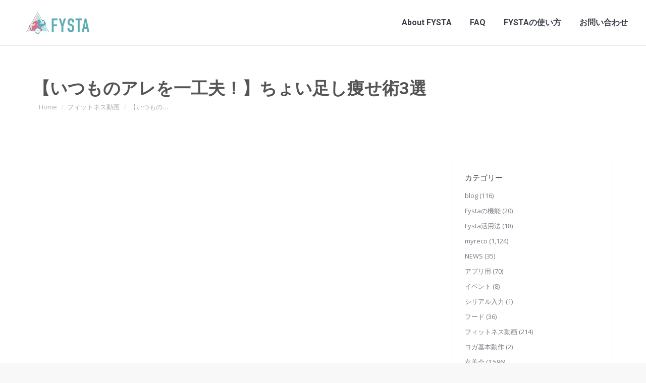

--- FILE ---
content_type: text/html; charset=UTF-8
request_url: https://www.fysta.me/fitness/2183/
body_size: 17705
content:
<!DOCTYPE html>
<!--[if !(IE 6) | !(IE 7) | !(IE 8)  ]><!-->
<html lang="ja" class="no-js">
<!--<![endif]-->
<head>
<meta charset="UTF-8" />
<meta name="viewport" content="width=device-width, initial-scale=1, maximum-scale=1, user-scalable=0">
<meta name="theme-color" content="#91cde1"/>	<link rel="profile" href="http://gmpg.org/xfn/11" />
<script type="text/javascript">
if (/Android|webOS|iPhone|iPad|iPod|BlackBerry|IEMobile|Opera Mini/i.test(navigator.userAgent)) {
var originalAddEventListener = EventTarget.prototype.addEventListener,
oldWidth = window.innerWidth;
EventTarget.prototype.addEventListener = function (eventName, eventHandler, useCapture) {
if (eventName === "resize") {
originalAddEventListener.call(this, eventName, function (event) {
if (oldWidth === window.innerWidth) {
return;
}
else if (oldWidth !== window.innerWidth) {
oldWidth = window.innerWidth;
}
if (eventHandler.handleEvent) {
eventHandler.handleEvent.call(this, event);
}
else {
eventHandler.call(this, event);
};
}, useCapture);
}
else {
originalAddEventListener.call(this, eventName, eventHandler, useCapture);
};
};
};
</script>
<!-- This site is optimized with the Yoast SEO plugin v15.8 - https://yoast.com/wordpress/plugins/seo/ -->
<title>【いつものアレを一工夫！】ちょい足し痩せ術3選 - FYSTA | フィットネス無料動画（筋トレ/ヨガ/ダイエット/ストレッチ）</title>
<meta name="robots" content="index, follow, max-snippet:-1, max-image-preview:large, max-video-preview:-1" />
<link rel="canonical" href="https://www.fysta.me/fitness/2183/" />
<meta property="og:locale" content="ja_JP" />
<meta property="og:type" content="article" />
<meta property="og:title" content="【いつものアレを一工夫！】ちょい足し痩せ術3選 - FYSTA | フィットネス無料動画（筋トレ/ヨガ/ダイエット/ストレッチ）" />
<meta property="og:url" content="https://www.fysta.me/fitness/2183/" />
<meta property="og:site_name" content="FYSTA | フィットネス無料動画（筋トレ/ヨガ/ダイエット/ストレッチ）" />
<meta property="article:publisher" content="https://www.facebook.com/fystalab/" />
<meta property="article:published_time" content="2017-12-03T10:00:14+00:00" />
<meta property="article:modified_time" content="2018-06-06T08:16:39+00:00" />
<meta property="og:image" content="https://www.fysta.me/wp-content/uploads/2017/12/171203.jpg" />
<meta property="og:image:width" content="800" />
<meta property="og:image:height" content="570" />
<meta name="twitter:card" content="summary" />
<meta name="twitter:creator" content="@fystalab" />
<meta name="twitter:site" content="@fystalab" />
<meta name="twitter:label1" content="Written by">
<meta name="twitter:data1" content="web-staff">
<script type="application/ld+json" class="yoast-schema-graph">{"@context":"https://schema.org","@graph":[{"@type":"WebSite","@id":"https://www.fysta.me/#website","url":"https://www.fysta.me/","name":"FYSTA | \u30d5\u30a3\u30c3\u30c8\u30cd\u30b9\u7121\u6599\u52d5\u753b\uff08\u7b4b\u30c8\u30ec/\u30e8\u30ac/\u30c0\u30a4\u30a8\u30c3\u30c8/\u30b9\u30c8\u30ec\u30c3\u30c1\uff09","description":"\u7dba\u9e97\u306b\u306a\u308a\u305f\u3044\u5973\u6027\u306e\u305f\u3081\u306e\u60c5\u5831\u3092\u767a\u4fe1\u3057\u3066\u3044\u304d\u307e\u3059\u3002\u81ea\u5b85\u30fb\u4f1a\u793e\u30fb\u901a\u52e4\u4e2d\u306b\u3067\u304d\u308b\u7c21\u5358\u30a8\u30af\u30b5\u30b5\u30a4\u30ba\u3002\u7686\u69d8\u304b\u3089\u306e\u300c\u3053\u3093\u306a\u3053\u3068\u7d39\u4ecb\u3057\u3066\u6b32\u3057\u3044??\u300d\u300c\u3053\u3053\u304c\u75e9\u305b\u305f\u3044\u300d\u306a\u3069\u306e\u3054\u8981\u671b\u3082\u968f\u6642\u52df\u96c6\u4e2d\u3067\u3059","potentialAction":[{"@type":"SearchAction","target":"https://www.fysta.me/?s={search_term_string}","query-input":"required name=search_term_string"}],"inLanguage":"ja"},{"@type":"ImageObject","@id":"https://www.fysta.me/fitness/2183/#primaryimage","inLanguage":"ja","url":"https://www.fysta.me/wp-content/uploads/2017/12/171203.jpg","width":800,"height":570},{"@type":"WebPage","@id":"https://www.fysta.me/fitness/2183/#webpage","url":"https://www.fysta.me/fitness/2183/","name":"\u3010\u3044\u3064\u3082\u306e\u30a2\u30ec\u3092\u4e00\u5de5\u592b\uff01\u3011\u3061\u3087\u3044\u8db3\u3057\u75e9\u305b\u88533\u9078 - FYSTA | \u30d5\u30a3\u30c3\u30c8\u30cd\u30b9\u7121\u6599\u52d5\u753b\uff08\u7b4b\u30c8\u30ec/\u30e8\u30ac/\u30c0\u30a4\u30a8\u30c3\u30c8/\u30b9\u30c8\u30ec\u30c3\u30c1\uff09","isPartOf":{"@id":"https://www.fysta.me/#website"},"primaryImageOfPage":{"@id":"https://www.fysta.me/fitness/2183/#primaryimage"},"datePublished":"2017-12-03T10:00:14+00:00","dateModified":"2018-06-06T08:16:39+00:00","author":{"@id":"https://www.fysta.me/#/schema/person/8c4d41f9f63ef376907dd080876e2e58"},"breadcrumb":{"@id":"https://www.fysta.me/fitness/2183/#breadcrumb"},"inLanguage":"ja","potentialAction":[{"@type":"ReadAction","target":["https://www.fysta.me/fitness/2183/"]}]},{"@type":"BreadcrumbList","@id":"https://www.fysta.me/fitness/2183/#breadcrumb","itemListElement":[{"@type":"ListItem","position":1,"item":{"@type":"WebPage","@id":"https://www.fysta.me/","url":"https://www.fysta.me/","name":"Home"}},{"@type":"ListItem","position":2,"item":{"@type":"WebPage","@id":"https://www.fysta.me/fitness/2183/","url":"https://www.fysta.me/fitness/2183/","name":"\u3010\u3044\u3064\u3082\u306e\u30a2\u30ec\u3092\u4e00\u5de5\u592b\uff01\u3011\u3061\u3087\u3044\u8db3\u3057\u75e9\u305b\u88533\u9078"}}]},{"@type":"Person","@id":"https://www.fysta.me/#/schema/person/8c4d41f9f63ef376907dd080876e2e58","name":"web-staff","image":{"@type":"ImageObject","@id":"https://www.fysta.me/#personlogo","inLanguage":"ja","url":"https://secure.gravatar.com/avatar/33f96622bb5d5d61eeff3fc62516182c?s=96&d=mm&r=g","caption":"web-staff"}}]}</script>
<!-- / Yoast SEO plugin. -->
<link rel='dns-prefetch' href='//fonts.googleapis.com' />
<link rel='dns-prefetch' href='//s.w.org' />
<link rel="alternate" type="application/rss+xml" title="FYSTA | フィットネス無料動画（筋トレ/ヨガ/ダイエット/ストレッチ） &raquo; フィード" href="https://www.fysta.me/feed/" />
<script type="text/javascript">
window._wpemojiSettings = {"baseUrl":"https:\/\/s.w.org\/images\/core\/emoji\/13.0.0\/72x72\/","ext":".png","svgUrl":"https:\/\/s.w.org\/images\/core\/emoji\/13.0.0\/svg\/","svgExt":".svg","source":{"concatemoji":"https:\/\/www.fysta.me\/wp-includes\/js\/wp-emoji-release.min.js?ver=5.5.17"}};
!function(e,a,t){var n,r,o,i=a.createElement("canvas"),p=i.getContext&&i.getContext("2d");function s(e,t){var a=String.fromCharCode;p.clearRect(0,0,i.width,i.height),p.fillText(a.apply(this,e),0,0);e=i.toDataURL();return p.clearRect(0,0,i.width,i.height),p.fillText(a.apply(this,t),0,0),e===i.toDataURL()}function c(e){var t=a.createElement("script");t.src=e,t.defer=t.type="text/javascript",a.getElementsByTagName("head")[0].appendChild(t)}for(o=Array("flag","emoji"),t.supports={everything:!0,everythingExceptFlag:!0},r=0;r<o.length;r++)t.supports[o[r]]=function(e){if(!p||!p.fillText)return!1;switch(p.textBaseline="top",p.font="600 32px Arial",e){case"flag":return s([127987,65039,8205,9895,65039],[127987,65039,8203,9895,65039])?!1:!s([55356,56826,55356,56819],[55356,56826,8203,55356,56819])&&!s([55356,57332,56128,56423,56128,56418,56128,56421,56128,56430,56128,56423,56128,56447],[55356,57332,8203,56128,56423,8203,56128,56418,8203,56128,56421,8203,56128,56430,8203,56128,56423,8203,56128,56447]);case"emoji":return!s([55357,56424,8205,55356,57212],[55357,56424,8203,55356,57212])}return!1}(o[r]),t.supports.everything=t.supports.everything&&t.supports[o[r]],"flag"!==o[r]&&(t.supports.everythingExceptFlag=t.supports.everythingExceptFlag&&t.supports[o[r]]);t.supports.everythingExceptFlag=t.supports.everythingExceptFlag&&!t.supports.flag,t.DOMReady=!1,t.readyCallback=function(){t.DOMReady=!0},t.supports.everything||(n=function(){t.readyCallback()},a.addEventListener?(a.addEventListener("DOMContentLoaded",n,!1),e.addEventListener("load",n,!1)):(e.attachEvent("onload",n),a.attachEvent("onreadystatechange",function(){"complete"===a.readyState&&t.readyCallback()})),(n=t.source||{}).concatemoji?c(n.concatemoji):n.wpemoji&&n.twemoji&&(c(n.twemoji),c(n.wpemoji)))}(window,document,window._wpemojiSettings);
</script>
<script>function cpLoadCSS(e,t,n){"use strict";var i=window.document.createElement("link"),o=t||window.document.getElementsByTagName("script")[0];return i.rel="stylesheet",i.href=e,i.media="only x",o.parentNode.insertBefore(i,o),setTimeout(function(){i.media=n||"all"}),i}</script><style type="text/css">
img.wp-smiley,
img.emoji {
display: inline !important;
border: none !important;
box-shadow: none !important;
height: 1em !important;
width: 1em !important;
margin: 0 .07em !important;
vertical-align: -0.1em !important;
background: none !important;
padding: 0 !important;
}
</style>
<!-- <link rel='stylesheet' id='sb_instagram_styles-css'  href='https://www.fysta.me/wp-content/plugins/instagram-feed/css/sbi-styles.min.css?ver=2.7' type='text/css' media='all' /> -->
<!-- <link rel='stylesheet' id='layerslider-css'  href='https://www.fysta.me/wp-content/plugins/LayerSlider/static/layerslider/css/layerslider.css?ver=6.5.1' type='text/css' media='all' /> -->
<link rel="stylesheet" type="text/css" href="//www.fysta.me/wp-content/cache/wpfc-minified/f3x7g7zq/fcnp5.css" media="all"/>
<link rel='stylesheet' id='ls-google-fonts-css'  href='https://fonts.googleapis.com/css?family=Lato:100,300,regular,700,900%7COpen+Sans:300%7CIndie+Flower:regular%7COswald:300,regular,700&#038;subset=latin%2Clatin-ext' type='text/css' media='all' />
<!-- <link rel='stylesheet' id='wp-block-library-css'  href='https://www.fysta.me/wp-includes/css/dist/block-library/style.min.css?ver=5.5.17' type='text/css' media='all' /> -->
<!-- <link rel='stylesheet' id='wp-block-library-theme-css'  href='https://www.fysta.me/wp-includes/css/dist/block-library/theme.min.css?ver=5.5.17' type='text/css' media='all' /> -->
<!-- <link rel='stylesheet' id='contact-form-7-css'  href='https://www.fysta.me/wp-content/plugins/contact-form-7/includes/css/styles.css?ver=5.4.2' type='text/css' media='all' /> -->
<link rel="stylesheet" type="text/css" href="//www.fysta.me/wp-content/cache/wpfc-minified/du7l1ou5/fcnp5.css" media="all"/>
<!-- <link rel='stylesheet' id='tp_twitter_plugin_css-css'  href='https://www.fysta.me/wp-content/plugins/recent-tweets-widget/tp_twitter_plugin.css?ver=1.0' type='text/css' media='screen' /> -->
<link rel="stylesheet" type="text/css" href="//www.fysta.me/wp-content/cache/wpfc-minified/10l3jjah/fcnp5.css" media="screen"/>
<!-- <link rel='stylesheet' id='rs-plugin-settings-css'  href='https://www.fysta.me/wp-content/plugins/revslider/public/assets/css/rs6.css?ver=6.3.4' type='text/css' media='all' /> -->
<link rel="stylesheet" type="text/css" href="//www.fysta.me/wp-content/cache/wpfc-minified/quzihqjp/fcnp5.css" media="all"/>
<style id='rs-plugin-settings-inline-css' type='text/css'>
#rs-demo-id {}
</style>
<!-- <link rel='stylesheet' id='the7-Defaults-css'  href='https://www.fysta.me/wp-content/uploads/smile_fonts/Defaults/Defaults.css?ver=5.5.17' type='text/css' media='all' /> -->
<!-- <link rel='stylesheet' id='js_composer_front-css'  href='https://www.fysta.me/wp-content/plugins/js_composer/assets/css/js_composer.min.css?ver=5.1' type='text/css' media='all' /> -->
<!-- <link rel='stylesheet' id='js_composer_custom_css-css'  href='//www.fysta.me/wp-content/uploads/js_composer/custom.css?ver=5.1' type='text/css' media='all' /> -->
<!-- <link rel='stylesheet' id='va-social-buzz-css'  href='https://www.fysta.me/wp-content/plugins/va-social-buzz/assets/css/style.min.css?ver=1.1.14' type='text/css' media='all' /> -->
<link rel="stylesheet" type="text/css" href="//www.fysta.me/wp-content/cache/wpfc-minified/frji81h4/h67ok.css" media="all"/>
<style id='va-social-buzz-inline-css' type='text/css'>
.va-social-buzz .vasb_fb .vasb_fb_thumbnail{background-image:url(https://www.fysta.me/wp-content/uploads/2017/12/171203.jpg);}#secondary #widget-area .va-social-buzz .vasb_fb .vasb_fb_like,#secondary .widget-area .va-social-buzz .vasb_fb .vasb_fb_like,#secondary.widget-area .va-social-buzz .vasb_fb .vasb_fb_like,.secondary .widget-area .va-social-buzz .vasb_fb .vasb_fb_like,.sidebar-container .va-social-buzz .vasb_fb .vasb_fb_like,.va-social-buzz .vasb_fb .vasb_fb_like{background-color:rgba(31,148,198,0.7);color:#ffffff;}@media only screen and (min-width:711px){.va-social-buzz .vasb_fb .vasb_fb_like{background-color:rgba(31,148,198,1);}}
</style>
<link rel='stylesheet' id='dt-web-fonts-css'  href='https://fonts.googleapis.com/css?family=Open+Sans:400,600,700%7CRoboto:400,500,600,700%7CNoto+Sans+JP:400,500,600,700' type='text/css' media='all' />
<!-- <link rel='stylesheet' id='dt-main-css'  href='https://www.fysta.me/wp-content/themes/dt-the7/css-lite/main.min.css?ver=9.6.0' type='text/css' media='all' /> -->
<!-- <link rel='stylesheet' id='the7-font-css'  href='https://www.fysta.me/wp-content/themes/dt-the7/fonts/icomoon-the7-font/icomoon-the7-font.min.css?ver=9.6.0' type='text/css' media='all' /> -->
<!-- <link rel='stylesheet' id='the7-awesome-fonts-css'  href='https://www.fysta.me/wp-content/themes/dt-the7/fonts/FontAwesome/css/all.min.css?ver=9.6.0' type='text/css' media='all' /> -->
<!-- <link rel='stylesheet' id='the7-awesome-fonts-back-css'  href='https://www.fysta.me/wp-content/themes/dt-the7/fonts/FontAwesome/back-compat.min.css?ver=9.6.0' type='text/css' media='all' /> -->
<!-- <link rel='stylesheet' id='the7-wpbakery-css'  href='https://www.fysta.me/wp-content/themes/dt-the7/css-lite/wpbakery.min.css?ver=9.6.0' type='text/css' media='all' /> -->
<!-- <link rel='stylesheet' id='the7-core-css'  href='https://www.fysta.me/wp-content/plugins/dt-the7-core/assets/css/post-type.min.css?ver=2.5.5.2' type='text/css' media='all' /> -->
<!-- <link rel='stylesheet' id='dt-custom-css'  href='https://www.fysta.me/wp-content/uploads/the7-css/custom.css?ver=42b69d0d270f' type='text/css' media='all' /> -->
<!-- <link rel='stylesheet' id='dt-media-css'  href='https://www.fysta.me/wp-content/uploads/the7-css/media.css?ver=42b69d0d270f' type='text/css' media='all' /> -->
<!-- <link rel='stylesheet' id='the7-mega-menu-css'  href='https://www.fysta.me/wp-content/uploads/the7-css/mega-menu.css?ver=42b69d0d270f' type='text/css' media='all' /> -->
<!-- <link rel='stylesheet' id='the7-elements-albums-portfolio-css'  href='https://www.fysta.me/wp-content/uploads/the7-css/the7-elements-albums-portfolio.css?ver=42b69d0d270f' type='text/css' media='all' /> -->
<!-- <link rel='stylesheet' id='the7-elements-css'  href='https://www.fysta.me/wp-content/uploads/the7-css/post-type-dynamic.css?ver=42b69d0d270f' type='text/css' media='all' /> -->
<!-- <link rel='stylesheet' id='style-css'  href='https://www.fysta.me/wp-content/themes/dt-the7-child/style.css?ver=9.6.0' type='text/css' media='all' /> -->
<link rel="stylesheet" type="text/css" href="//www.fysta.me/wp-content/cache/wpfc-minified/6xk8xaik/fcnp5.css" media="all"/>
<link rel='stylesheet' id='boostrap-icon-css'  href='https://cdn.jsdelivr.net/npm/bootstrap-icons@1.5.0/font/bootstrap-icons.css?ver=202108' type='text/css' media='all' />
<script type='text/javascript' id='jquery-core-js-extra'>
/* <![CDATA[ */
var slide_in = {"demo_dir":"https:\/\/www.fysta.me\/wp-content\/plugins\/convertplug\/modules\/slide_in\/assets\/demos"};
/* ]]> */
</script>
<script src='//www.fysta.me/wp-content/cache/wpfc-minified/6msqe58l/fcnp5.js' type="text/javascript"></script>
<!-- <script type='text/javascript' src='https://www.fysta.me/wp-includes/js/jquery/jquery.js?ver=1.12.4-wp' id='jquery-core-js'></script> -->
<script type='text/javascript' id='layerslider-greensock-js-extra'>
/* <![CDATA[ */
var LS_Meta = {"v":"6.5.1"};
/* ]]> */
</script>
<script src='//www.fysta.me/wp-content/cache/wpfc-minified/qjr6k7q8/fcnp5.js' type="text/javascript"></script>
<!-- <script type='text/javascript' data-cfasync="false" src='https://www.fysta.me/wp-content/plugins/LayerSlider/static/layerslider/js/greensock.js?ver=1.19.0' id='layerslider-greensock-js'></script> -->
<!-- <script type='text/javascript' data-cfasync="false" src='https://www.fysta.me/wp-content/plugins/LayerSlider/static/layerslider/js/layerslider.kreaturamedia.jquery.js?ver=6.5.1' id='layerslider-js'></script> -->
<!-- <script type='text/javascript' data-cfasync="false" src='https://www.fysta.me/wp-content/plugins/LayerSlider/static/layerslider/js/layerslider.transitions.js?ver=6.5.1' id='layerslider-transitions-js'></script> -->
<!-- <script type='text/javascript' src='https://www.fysta.me/wp-content/plugins/revslider/public/assets/js/rbtools.min.js?ver=6.3.4' id='tp-tools-js'></script> -->
<!-- <script type='text/javascript' src='https://www.fysta.me/wp-content/plugins/revslider/public/assets/js/rs6.min.js?ver=6.3.4' id='revmin-js'></script> -->
<script type='text/javascript' id='dt-above-fold-js-extra'>
/* <![CDATA[ */
var dtLocal = {"themeUrl":"https:\/\/www.fysta.me\/wp-content\/themes\/dt-the7","passText":"To view this protected post, enter the password below:","moreButtonText":{"loading":"Loading...","loadMore":"Load more"},"postID":"2183","ajaxurl":"https:\/\/www.fysta.me\/wp-admin\/admin-ajax.php","REST":{"baseUrl":"https:\/\/www.fysta.me\/wp-json\/the7\/v1","endpoints":{"sendMail":"\/send-mail"}},"contactMessages":{"required":"One or more fields have an error. Please check and try again.","terms":"Please accept the privacy policy.","fillTheCaptchaError":"Please, fill the captcha."},"captchaSiteKey":"","ajaxNonce":"3f437e5d6f","pageData":"","themeSettings":{"smoothScroll":"off","lazyLoading":false,"accentColor":{"mode":"solid","color":"#91cde1"},"desktopHeader":{"height":90},"ToggleCaptionEnabled":"disabled","ToggleCaption":"Navigation","floatingHeader":{"showAfter":80,"showMenu":true,"height":56,"logo":{"showLogo":true,"html":"<img class=\" preload-me\" src=\"https:\/\/www.fysta.me\/wp-content\/uploads\/2019\/02\/logo_2019_2_90.png\" srcset=\"https:\/\/www.fysta.me\/wp-content\/uploads\/2019\/02\/logo_2019_2_90.png 125w, https:\/\/www.fysta.me\/wp-content\/uploads\/2019\/02\/logo_2019_2_180.png 250w\" width=\"125\" height=\"43\"   sizes=\"125px\" alt=\"FYSTA | \u30d5\u30a3\u30c3\u30c8\u30cd\u30b9\u7121\u6599\u52d5\u753b\uff08\u7b4b\u30c8\u30ec\/\u30e8\u30ac\/\u30c0\u30a4\u30a8\u30c3\u30c8\/\u30b9\u30c8\u30ec\u30c3\u30c1\uff09\" \/>","url":"https:\/\/www.fysta.me\/"}},"topLine":{"floatingTopLine":{"logo":{"showLogo":false,"html":""}}},"mobileHeader":{"firstSwitchPoint":990,"secondSwitchPoint":500,"firstSwitchPointHeight":70,"secondSwitchPointHeight":56,"mobileToggleCaptionEnabled":"disabled","mobileToggleCaption":"Menu"},"stickyMobileHeaderFirstSwitch":{"logo":{"html":"<img class=\" preload-me\" src=\"https:\/\/www.fysta.me\/wp-content\/uploads\/2019\/02\/logo_2019_2_90.png\" srcset=\"https:\/\/www.fysta.me\/wp-content\/uploads\/2019\/02\/logo_2019_2_90.png 125w, https:\/\/www.fysta.me\/wp-content\/uploads\/2019\/02\/logo_2019_2_180.png 250w\" width=\"125\" height=\"43\"   sizes=\"125px\" alt=\"FYSTA | \u30d5\u30a3\u30c3\u30c8\u30cd\u30b9\u7121\u6599\u52d5\u753b\uff08\u7b4b\u30c8\u30ec\/\u30e8\u30ac\/\u30c0\u30a4\u30a8\u30c3\u30c8\/\u30b9\u30c8\u30ec\u30c3\u30c1\uff09\" \/>"}},"stickyMobileHeaderSecondSwitch":{"logo":{"html":"<img class=\" preload-me\" src=\"https:\/\/www.fysta.me\/wp-content\/uploads\/2019\/02\/logo_2019_2_90.png\" srcset=\"https:\/\/www.fysta.me\/wp-content\/uploads\/2019\/02\/logo_2019_2_90.png 125w, https:\/\/www.fysta.me\/wp-content\/uploads\/2019\/02\/logo_2019_2_180.png 250w\" width=\"125\" height=\"43\"   sizes=\"125px\" alt=\"FYSTA | \u30d5\u30a3\u30c3\u30c8\u30cd\u30b9\u7121\u6599\u52d5\u753b\uff08\u7b4b\u30c8\u30ec\/\u30e8\u30ac\/\u30c0\u30a4\u30a8\u30c3\u30c8\/\u30b9\u30c8\u30ec\u30c3\u30c1\uff09\" \/>"}},"content":{"textColor":"#787d85","headerColor":"#3b3f4a"},"sidebar":{"switchPoint":970},"boxedWidth":"1280px","stripes":{"stripe1":{"textColor":"#787d85","headerColor":"#3b3f4a"},"stripe2":{"textColor":"#8b9199","headerColor":"#ffffff"},"stripe3":{"textColor":"#ffffff","headerColor":"#ffffff"}}},"VCMobileScreenWidth":"768"};
var dtShare = {"shareButtonText":{"facebook":"Share on Facebook","twitter":"Tweet","pinterest":"Pin it","linkedin":"Share on Linkedin","whatsapp":"Share on Whatsapp"},"overlayOpacity":"85"};
/* ]]> */
</script>
<script src='//www.fysta.me/wp-content/cache/wpfc-minified/e2eyez2r/fcnp5.js' type="text/javascript"></script>
<!-- <script type='text/javascript' src='https://www.fysta.me/wp-content/themes/dt-the7/js-lite/above-the-fold.min.js?ver=9.6.0' id='dt-above-fold-js'></script> -->
<meta name="generator" content="Powered by LayerSlider 6.5.1 - Multi-Purpose, Responsive, Parallax, Mobile-Friendly Slider Plugin for WordPress." />
<!-- LayerSlider updates and docs at: https://layerslider.kreaturamedia.com -->
<link rel="https://api.w.org/" href="https://www.fysta.me/wp-json/" /><link rel="alternate" type="application/json" href="https://www.fysta.me/wp-json/wp/v2/posts/2183" /><link rel="EditURI" type="application/rsd+xml" title="RSD" href="https://www.fysta.me/xmlrpc.php?rsd" />
<link rel="wlwmanifest" type="application/wlwmanifest+xml" href="https://www.fysta.me/wp-includes/wlwmanifest.xml" /> 
<meta name="generator" content="WordPress 5.5.17" />
<link rel='shortlink' href='https://www.fysta.me/?p=2183' />
<link rel="alternate" type="application/json+oembed" href="https://www.fysta.me/wp-json/oembed/1.0/embed?url=https%3A%2F%2Fwww.fysta.me%2Ffitness%2F2183%2F" />
<link rel="alternate" type="text/xml+oembed" href="https://www.fysta.me/wp-json/oembed/1.0/embed?url=https%3A%2F%2Fwww.fysta.me%2Ffitness%2F2183%2F&#038;format=xml" />
<meta name="generator" content="Powered by Visual Composer - drag and drop page builder for WordPress."/>
<!--[if lte IE 9]><link rel="stylesheet" type="text/css" href="https://www.fysta.me/wp-content/plugins/js_composer/assets/css/vc_lte_ie9.min.css" media="screen"><![endif]--><meta name="generator" content="Powered by Slider Revolution 6.3.4 - responsive, Mobile-Friendly Slider Plugin for WordPress with comfortable drag and drop interface." />
<link rel="icon" href="https://www.fysta.me/wp-content/uploads/cropped-icon-1-32x32.png" sizes="32x32" />
<link rel="icon" href="https://www.fysta.me/wp-content/uploads/cropped-icon-1-192x192.png" sizes="192x192" />
<link rel="apple-touch-icon" href="https://www.fysta.me/wp-content/uploads/cropped-icon-1-180x180.png" />
<meta name="msapplication-TileImage" content="https://www.fysta.me/wp-content/uploads/cropped-icon-1-270x270.png" />
<script type="text/javascript">function setREVStartSize(e){
//window.requestAnimationFrame(function() {				 
window.RSIW = window.RSIW===undefined ? window.innerWidth : window.RSIW;	
window.RSIH = window.RSIH===undefined ? window.innerHeight : window.RSIH;	
try {								
var pw = document.getElementById(e.c).parentNode.offsetWidth,
newh;
pw = pw===0 || isNaN(pw) ? window.RSIW : pw;
e.tabw = e.tabw===undefined ? 0 : parseInt(e.tabw);
e.thumbw = e.thumbw===undefined ? 0 : parseInt(e.thumbw);
e.tabh = e.tabh===undefined ? 0 : parseInt(e.tabh);
e.thumbh = e.thumbh===undefined ? 0 : parseInt(e.thumbh);
e.tabhide = e.tabhide===undefined ? 0 : parseInt(e.tabhide);
e.thumbhide = e.thumbhide===undefined ? 0 : parseInt(e.thumbhide);
e.mh = e.mh===undefined || e.mh=="" || e.mh==="auto" ? 0 : parseInt(e.mh,0);		
if(e.layout==="fullscreen" || e.l==="fullscreen") 						
newh = Math.max(e.mh,window.RSIH);					
else{					
e.gw = Array.isArray(e.gw) ? e.gw : [e.gw];
for (var i in e.rl) if (e.gw[i]===undefined || e.gw[i]===0) e.gw[i] = e.gw[i-1];					
e.gh = e.el===undefined || e.el==="" || (Array.isArray(e.el) && e.el.length==0)? e.gh : e.el;
e.gh = Array.isArray(e.gh) ? e.gh : [e.gh];
for (var i in e.rl) if (e.gh[i]===undefined || e.gh[i]===0) e.gh[i] = e.gh[i-1];
var nl = new Array(e.rl.length),
ix = 0,						
sl;					
e.tabw = e.tabhide>=pw ? 0 : e.tabw;
e.thumbw = e.thumbhide>=pw ? 0 : e.thumbw;
e.tabh = e.tabhide>=pw ? 0 : e.tabh;
e.thumbh = e.thumbhide>=pw ? 0 : e.thumbh;					
for (var i in e.rl) nl[i] = e.rl[i]<window.RSIW ? 0 : e.rl[i];
sl = nl[0];									
for (var i in nl) if (sl>nl[i] && nl[i]>0) { sl = nl[i]; ix=i;}															
var m = pw>(e.gw[ix]+e.tabw+e.thumbw) ? 1 : (pw-(e.tabw+e.thumbw)) / (e.gw[ix]);					
newh =  (e.gh[ix] * m) + (e.tabh + e.thumbh);
}				
if(window.rs_init_css===undefined) window.rs_init_css = document.head.appendChild(document.createElement("style"));					
document.getElementById(e.c).height = newh+"px";
window.rs_init_css.innerHTML += "#"+e.c+"_wrapper { height: "+newh+"px }";				
} catch(e){
console.log("Failure at Presize of Slider:" + e)
}					   
//});
};</script>
<noscript><style type="text/css"> .wpb_animate_when_almost_visible { opacity: 1; }</style></noscript><meta name="google-site-verification" content="4G9RYUQO9LxSx5-MKqVQm2eJIUNkRoCtjomgw1K3-dk" />
<div id="fb-root"></div>
<script>(function(d, s, id) {
var js, fjs = d.getElementsByTagName(s)[0];
if (d.getElementById(id)) return;
js = d.createElement(s); js.id = id;
js.src = "//connect.facebook.net/ja_JP/sdk.js#xfbml=1&version=v2.9&appId=127518133997412";
fjs.parentNode.insertBefore(js, fjs);
}(document, 'script', 'facebook-jssdk'));</script><style id='the7-custom-inline-css' type='text/css'>
@import url(https://fonts.googleapis.com/earlyaccess/notosansjapanese.css);
body {font-family: "Noto Sans Japanese","游ゴシック",YuGothic,"ヒラギノ角ゴ Pro W3","Hiragino Kaku Gothic Pro",Verdana,"メイリオ",Meiryo,Osaka,"ＭＳ Ｐゴシック","MS PGothic",sans-serif;}
#fancy-header .wf-wrap, #main-slideshow.fix.rv-slider, .page-title .wf-wrap {
padding-top: 0;
padding-bottom: 0;
background-color: #fff;
}
.page-title h1, .page-title h1 *, .page-title h1 a:hover, #page .page-title .entry-title {
font-weight: bold;
color: #555555;
}
.page-title .wf-table {
padding: 0px 0 0px 0;
border-bottom: 5px solid #ACDCE9;
border-top: 5px solid #ACDCE9;
}
h2 {
display: block;
font-size: 1.5em;
-webkit-margin-before: 0.83em;
-webkit-margin-after: 0.83em;
-webkit-margin-start: 0px;
-webkit-margin-end: 0px;
font-weight: bold;
padding: .5em .5em;
background-color: #E8F9F9;
border-left: 6px solid #ACDCE9;
line-height: 1.5;
}
h3 {
display: block;
font-size: 1.17em;
-webkit-margin-before: 1em;
-webkit-margin-after: 1em;
-webkit-margin-start: 0px;
-webkit-margin-end: 0px;
font-weight: bold;
border-bottom: 3px solid #ACDCE9;
padding-bottom: .5em;
padding-top: .75em;
line-height: 1.5;
}
.page-title.solid-bg {
background-color: #fff;
background-image: none;
background-repeat: repeat;
background-position: center center;
background-size: auto auto;
}
.vc_col-has-fill>.vc_column-inner, .vc_row-has-fill+.vc_row-full-width+.vc_row>.vc_column_container>.vc_column-inner, .vc_row-has-fill+.vc_row>.vc_column_container>.vc_column-inner, .vc_row-has-fill+.vc_vc_row>.vc_row>.vc_vc_column>.vc_column_container>.vc_column-inner, .vc_row-has-fill+.vc_vc_row_inner>.vc_row>.vc_vc_column_inner>.vc_column_container>.vc_column-inner, .vc_row-has-fill>.vc_column_container>.vc_column-inner, .vc_row-has-fill>.vc_row>.vc_vc_column>.vc_column_container>.vc_column-inner, .vc_row-has-fill>.vc_vc_column_inner>.vc_column_container>.vc_column-inner, .vc_section.vc_section-has-fill, .vc_section.vc_section-has-fill+.vc_row-full-width+.vc_section, .vc_section.vc_section-has-fill+.vc_section {
padding-top: 10px;
padding-bottom: 10px;
}
.footer_f_sns_ul {
text-align: center;
}
.footer_f_sns_li {
display: inline-block;
margin: 20px;
}
.footer_f_link_ul {
text-align: center;
}
.footer_f_link_li {
display: inline-block;
margin: 5px;
}
.sbi_header_link {
color: #4f4f4f;
}
.top-main-menu-sp {
display: none;
}
/*------------------------------------------------Alexa------------------------------------------------*/
.main_txt {
color: #1B1B1B;
font-size: 95px;
font-weight: bold;
text-align: center;
margin-top: 200px;
}
.sub_txt {
font-size: 50px;
color: #31beed;
font-weight: bold;
text-align: center;
margin-bottom: 200px;
}
.h_image {
margin: 80px 0px;
}
.mb15 {
margin-bottom: 15px;
}
.pb15 {
padding-bottom: 15px;
}
.pb30 {
padding-bottom: 30px;
}
.pb50 {
padding-bottom: 50px;
}
.pb80 {
padding-bottom: 80px;
}
.pt80 {
padding-top: 80px;
}
.pt15 {
padding-top: 15px;
}
.pt30 {
padding-top: 30px;
}
.mtt50 {
margin-top: -50px;
}
.pt40 {
padding-top: 40px;
}
.mbb40 {
margin-bottom: -40px;
}
.fysta_ttl {
margin: 0 0 0 -50px;
}
.p2 {
width: 260px;
}
.alexabutton {
display:block;
width: 50%;
margin: 0 auto;
padding: 20px;
text-decoration: none;
text-align: center;
background-color: #31beed;
border-radius: 5px;
-webkit-transition: all 0.5s;
transition: all 0.5s;
}
.alexabutton:hover {
background-color: #5ed0ef;
}
.alexabutton p {
margin-bottom: 0px;
}
.alexabutton a {
text-decoration: none;
color: #FFF;
font-size: 27px;
font-weight: bold;
line-height: 1.5;
}
.mr20 {
margin-right: 20px;
}
/*------------------------------------------------Alexa------------------------------------------------*/
/*------------------------------------------------Firetv------------------------------------------------*/
.firetvbutton {
display:block;
width: 50%;
margin: 0 auto;
padding: 20px;
text-decoration: none;
text-align: center;
background-color: #f77d30;
border-radius: 5px;
-webkit-transition: all 0.5s;
transition: all 0.5s;
}
.firetvbutton:hover {
background-color: #f4a35e;
}
.firetvbutton p {
margin-bottom: 0px;
}
.firetvbutton a {
text-decoration: none;
color: #FFF;
font-size: 27px;
font-weight: bold;
line-height: 1.5;
}
.sub_txt_f {
font-size: 50px;
color: #FFF;
font-weight: bold;
text-align: center;
margin-bottom: 150px;
}
/*------------------------------------------------Firetv------------------------------------------------*/
@media screen and (max-width: 768px){
.main_txt_s {
font-size: 60px!important;
font-weight: bold!important;
margin-top: 100px!important;
}
.sub_txt_s {
font-size: 32px!important;
font-weight: bold!important;
margin-bottom: 80px!important;
}
.top-main-menu-sp {
　　position: fixed;
　　z-index: 100;
　　bottom: 0;
　　background-color: rgba(0,0,0,0.70);
　　 display: table;
　　width: 100%;
}
.sp-menu1, .sp-menu2, .sp-menu3, .sp-menu4 {
background-size: auto 25px;
background-position: center 10px;
display: table-cell;
padding-left: 0;
background-repeat: no-repeat;
color: #fff;
width: 25%;
padding-left: auto;
padding-top: 40px;
font-size: 12px;
}
.store-badges_l{
width: 60%;
margin: 0 auto;
}
.store-badges_r{
width: 60%;
margin: 0 auto;
}
.store-badges_a{
width: 60%;
margin: 0 auto;
}
}
@media screen and (max-width:480px){
#main {
padding: 10px 0 0px 0;
}
.page-title h1, .page-title h1 *, .page-title h1 a:hover, #page .page-title .entry-title {
font-size: 22px;
line-height: 1.5;
}
.wpb_button, .wpb_content_element, ul.wpb_thumbnails-fluid>li {
margin-bottom: 0px;
}
/*------------------------------------------------Alexa------------------------------------------------*/
.main_txt {
font-size: 60px;
font-weight: bold;
margin-top: 100px;
line-height: 1.2;
}
.sub_txt {
font-size: 32px;
font-weight: bold;
margin-bottom: 80px;
line-height: 1.2;
}
.pt80 {
padding-top: 40px;
}
.pb50 {
padding-bottom: 25px;
}
.mtt50 {
margin-top: 0px;
}
.alexabutton {
display:block;
width: 70%;
text-decoration: none;
text-align: center;
background-color: #31beed;
border-radius: 5px;
-webkit-transition: all 0.5s;
transition: all 0.5s;
}
.alexabutton a {
font-size: 20px;
}
.h_image {
margin: 20px 20px;
}
/*------------------------------------------------Alexa------------------------------------------------*/
/*------------------------------------------------fireTV------------------------------------------------*/
.sub_txt_f {
font-weight: bold;
margin-bottom: 80px;
margin-top: 15px;
line-height: 1.2;
}
.store-badges_l{
width: 60%;
margin: 0 auto;
}
.store-badges_r{
width: 60%;
margin: 0 auto;
}
.store-badges_a{
width: 60%;
margin: 0 auto;
}
/*------------------------------------------------fireTV------------------------------------------------*/
}
.store-badges_l{
width: 35%;
float: left;
padding-right: 20px;
}
.store-badges_r{
width: 35%;
float: left;
padding-right: 20px;
}
.store-badges_a{
width: 22%;
float: left;
}
.store-badges_l img{
width: 100%;
}
.store-badges_r img{
width: 100%;
}
.store-badges_a img{
width: 100%;
}
@media screen and (max-width: 768px) {
.store-badges_l{
width: 80%;
float: none;
padding: 5% 0;
margin: 0 auto;
}
.store-badges_r{
width: 80%;
float: none;
padding: 0 0 5% 0;
margin: 0 auto;
}
.store-badges_a{
width: 45%;
float: none;
padding: 0 0 5px 0;
margin: 0 auto;
}
}
/*----特定商法パンくず----*/
.page-id-10644 .wf-td .breadcrumbs {display: none;}
</style>
</head>
<body class="post-template-default single single-post postid-2183 single-format-standard wp-embed-responsive the7-core-ver-2.5.5.2 no-comments dt-responsive-on right-mobile-menu-close-icon ouside-menu-close-icon mobile-hamburger-close-bg-enable mobile-hamburger-close-bg-hover-enable  fade-medium-mobile-menu-close-icon fade-medium-menu-close-icon srcset-enabled btn-flat custom-btn-color custom-btn-hover-color phantom-sticky phantom-line-decoration phantom-main-logo-on floating-mobile-menu-icon top-header first-switch-logo-left first-switch-menu-right second-switch-logo-left second-switch-menu-right right-mobile-menu layzr-loading-on popup-message-style dt-fa-compatibility the7-ver-9.6.0 wpb-js-composer js-comp-ver-5.1 vc_responsive">
<!-- The7 9.6.0 -->
<div id="page" >
<a class="skip-link screen-reader-text" href="#content">Skip to content</a>
<div class="masthead inline-header right full-height full-width line-decoration shadow-mobile-header-decoration small-mobile-menu-icon mobile-menu-icon-bg-on mobile-menu-icon-hover-bg-on show-sub-menu-on-hover"  role="banner">
<div class="top-bar full-width-line top-bar-empty">
<div class="top-bar-bg" ></div>
<div class="mini-widgets left-widgets"></div><div class="mini-widgets right-widgets"></div></div>
<header class="header-bar">
<div class="branding">
<div id="site-title" class="assistive-text">FYSTA | フィットネス無料動画（筋トレ/ヨガ/ダイエット/ストレッチ）</div>
<div id="site-description" class="assistive-text">綺麗になりたい女性のための情報を発信していきます。自宅・会社・通勤中にできる簡単エクササイズ。皆様からの「こんなこと紹介して欲しい??」「ここが痩せたい」などのご要望も随時募集中です</div>
<a class="same-logo" href="https://www.fysta.me/"><img class=" preload-me" src="https://www.fysta.me/wp-content/uploads/2019/02/logo_2019_2_90.png" srcset="https://www.fysta.me/wp-content/uploads/2019/02/logo_2019_2_90.png 125w, https://www.fysta.me/wp-content/uploads/2019/02/logo_2019_2_180.png 250w" width="125" height="43"   sizes="125px" alt="FYSTA | フィットネス無料動画（筋トレ/ヨガ/ダイエット/ストレッチ）" /></a></div>
<ul id="primary-menu" class="main-nav underline-decoration downwards-line outside-item-remove-margin" role="menubar"><li class="menu-item menu-item-type-post_type menu-item-object-page menu-item-4487 first" role="presentation"><a href='https://www.fysta.me/about-fysta/' data-level='1' role="menuitem"><span class="menu-item-text"><span class="menu-text">About FYSTA</span></span></a></li> <li class="menu-item menu-item-type-post_type menu-item-object-page menu-item-4488" role="presentation"><a href='https://www.fysta.me/faq/' data-level='1' role="menuitem"><span class="menu-item-text"><span class="menu-text">FAQ</span></span></a></li> <li class="menu-item menu-item-type-post_type menu-item-object-page menu-item-4489" role="presentation"><a href='https://www.fysta.me/howtouse-fysta/' data-level='1' role="menuitem"><span class="menu-item-text"><span class="menu-text">FYSTAの使い方</span></span></a></li> <li class="menu-item menu-item-type-post_type menu-item-object-page menu-item-4490" role="presentation"><a href='https://www.fysta.me/contact/' data-level='1' role="menuitem"><span class="menu-item-text"><span class="menu-text">お問い合わせ</span></span></a></li> </ul>
</header>
</div>
<div class="dt-mobile-header mobile-menu-show-divider">
<div class="dt-close-mobile-menu-icon"><div class="close-line-wrap"><span class="close-line"></span><span class="close-line"></span><span class="close-line"></span></div></div>	<ul id="mobile-menu" class="mobile-main-nav" role="menubar">
<li class="menu-item menu-item-type-post_type menu-item-object-page menu-item-4487 first" role="presentation"><a href='https://www.fysta.me/about-fysta/' data-level='1' role="menuitem"><span class="menu-item-text"><span class="menu-text">About FYSTA</span></span></a></li> <li class="menu-item menu-item-type-post_type menu-item-object-page menu-item-4488" role="presentation"><a href='https://www.fysta.me/faq/' data-level='1' role="menuitem"><span class="menu-item-text"><span class="menu-text">FAQ</span></span></a></li> <li class="menu-item menu-item-type-post_type menu-item-object-page menu-item-4489" role="presentation"><a href='https://www.fysta.me/howtouse-fysta/' data-level='1' role="menuitem"><span class="menu-item-text"><span class="menu-text">FYSTAの使い方</span></span></a></li> <li class="menu-item menu-item-type-post_type menu-item-object-page menu-item-4490" role="presentation"><a href='https://www.fysta.me/contact/' data-level='1' role="menuitem"><span class="menu-item-text"><span class="menu-text">お問い合わせ</span></span></a></li> 	</ul>
<div class='mobile-mini-widgets-in-menu'></div>
</div>
<div class="page-title content-left solid-bg page-title-responsive-enabled">
<div class="wf-wrap">
<div class="page-title-head hgroup"><h1 class="entry-title">【いつものアレを一工夫！】ちょい足し痩せ術3選</h1></div><div class="page-title-breadcrumbs"><div class="assistive-text">You are here:</div><ol class="breadcrumbs text-small" itemscope itemtype="https://schema.org/BreadcrumbList"><li itemprop="itemListElement" itemscope itemtype="https://schema.org/ListItem"><a itemprop="item" href="https://www.fysta.me/" title=""><span itemprop="name">Home</span></a><meta itemprop="position" content="1" /></li><li itemprop="itemListElement" itemscope itemtype="https://schema.org/ListItem"><a itemprop="item" href="https://www.fysta.me/category/fitness/" title=""><span itemprop="name">フィットネス動画</span></a><meta itemprop="position" content="2" /></li><li class="current" itemprop="itemListElement" itemscope itemtype="https://schema.org/ListItem"><span itemprop="name">【いつもの&hellip;</span><meta itemprop="position" content="3" /></li></ol></div>			</div>
</div>
<div id="main" class="sidebar-right sidebar-divider-off">
<div class="main-gradient"></div>
<div class="wf-wrap">
<div class="wf-container-main">
<div id="content" class="content" role="main">
<article id="post-2183" class="horizontal-fancy-style post-2183 post type-post status-publish format-standard has-post-thumbnail category-fitness tag-39 tag-41 tag-25 tag-188 tag-59 tag-40 tag-189 category-2 description-off">
<div class="entry-content"><div class="vc_row wpb_row vc_row-fluid"><div class="wpb_column vc_column_container vc_col-sm-12"><div class="vc_column-inner "><div class="wpb_wrapper">
<div class="wpb_video_widget wpb_content_element vc_clearfix   vc_video-aspect-ratio-169 vc_video-el-width-100 vc_video-align-left" >
<div class="wpb_wrapper">
<div class="wpb_video_wrapper"><iframe width="1200" height="675" src="https://www.youtube.com/embed/wBfCQF17sRc?feature=oembed" frameborder="0" gesture="media" allow="encrypted-media" allowfullscreen></iframe></div>
</div>
</div>
</div></div></div></div><div class="vc_row wpb_row vc_row-fluid"><div class="wpb_column vc_column_container vc_col-sm-12"><div class="vc_column-inner "><div class="wpb_wrapper">
<div class="wpb_text_column wpb_content_element " >
<div class="wpb_wrapper">
<p>痩せたいけど、忙しくて時間がない、運動するのは嫌だ、食事制限もいやだ・・・・・<br />
みんな楽して痩せたいけど、何もしないで痩せれる魔法なんてない??<br />
それなら、いつものアレを一工夫するだけでちょこっと変われるかも！？</p>
<p>◆ちょい足し痩せ術3選<br />
1．なるべく階段を使う<br />
2．大またで歩く<br />
3．寝る前にベッドで体操</p>
<p>いつもの行動のカロリー消費を少しでも多くしてみませんか?？<br />
ちりも積もれば山となる！ささいなことでも積み重ねれば大きなことに?</p>
</div>
</div>
</div></div></div></div><div class="vc_row wpb_row vc_row-fluid"><div class="wpb_column vc_column_container vc_col-sm-3"><div class="vc_column-inner "><div class="wpb_wrapper"></div></div></div><div class="wpb_column vc_column_container vc_col-sm-3"><div class="vc_column-inner "><div class="wpb_wrapper">
<div  class="wpb_single_image wpb_content_element vc_align_left">
<figure class="wpb_wrapper vc_figure">
<a href="https://itunes.apple.com/jp/app/apple-store/id1181876149?pt=455759&amp;ct=home&amp;mt=8" target="_self"  class="vc_single_image-wrapper   vc_box_border_grey rollover" data-large_image_width="315" data-large_image_height = "94"    data-pretty-share="facebook,twitter"  ><img width="150" height="45" src="https://www.fysta.me/wp-content/uploads/2017/07/btn_ios_pc.png" class="vc_single_image-img attachment-thumbnail" alt="" loading="lazy"  data-dt-location="https://www.fysta.me/event/728/attachment/btn_ios_pc/" /></a>
</figure>
</div>
</div></div></div><div class="wpb_column vc_column_container vc_col-sm-3"><div class="vc_column-inner "><div class="wpb_wrapper">
<div  class="wpb_single_image wpb_content_element vc_align_left">
<figure class="wpb_wrapper vc_figure">
<a href="https://play.google.com/store/apps/details?id=jp.kingsoft.fitness.fitness&amp;hl=ja&amp;referrer=utm_source%3Dhome" target="_self"  class="vc_single_image-wrapper   vc_box_border_grey rollover" data-large_image_width="315" data-large_image_height = "94"    data-pretty-share="facebook,twitter"  ><img width="150" height="45" src="https://www.fysta.me/wp-content/uploads/2017/07/btn_and_pc.png" class="vc_single_image-img attachment-thumbnail" alt="" loading="lazy"  data-dt-location="https://www.fysta.me/event/728/attachment/btn_and_pc/" /></a>
</figure>
</div>
</div></div></div></div>
<span class="cp-load-after-post"></span></div><div class="post-meta wf-mobile-collapsed"><div class="entry-meta"><span class="category-link">Category:&nbsp;<a href="https://www.fysta.me/category/fitness/" >フィットネス動画</a></span><a href="https://www.fysta.me/date/2017/12/03/" title="7:00 PM" class="data-link" rel="bookmark"><time class="entry-date updated" datetime="2017-12-03T19:00:14+09:00">2017年12月3日</time></a></div><div class="entry-tags">Tags:&nbsp;<a href="https://www.fysta.me/tag/%e3%83%80%e3%82%a4%e3%82%a8%e3%83%83%e3%83%88/" rel="tag">ダイエット</a><a href="https://www.fysta.me/tag/%e3%83%95%e3%82%a3%e3%83%83%e3%83%88%e3%83%8d%e3%82%b9/" rel="tag">フィットネス</a><a href="https://www.fysta.me/tag/%e3%83%a8%e3%82%ac/" rel="tag">ヨガ</a><a href="https://www.fysta.me/tag/%e6%ad%a9%e3%81%8f/" rel="tag">歩く</a><a href="https://www.fysta.me/tag/%e7%97%a9%e3%81%9b/" rel="tag">痩せ</a><a href="https://www.fysta.me/tag/%e7%ad%8b%e3%83%88%e3%83%ac/" rel="tag">筋トレ</a><a href="https://www.fysta.me/tag/%e9%9a%8e%e6%ae%b5/" rel="tag">階段</a></div></div><div class="single-share-box">
<div class="share-link-description">Share this post</div>
<div class="share-buttons">
<a class="facebook" href="http://www.facebook.com/sharer.php?u=https%3A%2F%2Fwww.fysta.me%2Ffitness%2F2183%2F&#038;t=%E3%80%90%E3%81%84%E3%81%A4%E3%82%82%E3%81%AE%E3%82%A2%E3%83%AC%E3%82%92%E4%B8%80%E5%B7%A5%E5%A4%AB%EF%BC%81%E3%80%91%E3%81%A1%E3%82%87%E3%81%84%E8%B6%B3%E3%81%97%E7%97%A9%E3%81%9B%E8%A1%933%E9%81%B8" title="Facebook" target="_blank" ><span class="soc-font-icon"></span><span class="social-text">Share on Facebook</span><span class="screen-reader-text">Share on Facebook</span></a>
<a class="twitter" href="https://twitter.com/share?url=https%3A%2F%2Fwww.fysta.me%2Ffitness%2F2183%2F&#038;text=%E3%80%90%E3%81%84%E3%81%A4%E3%82%82%E3%81%AE%E3%82%A2%E3%83%AC%E3%82%92%E4%B8%80%E5%B7%A5%E5%A4%AB%EF%BC%81%E3%80%91%E3%81%A1%E3%82%87%E3%81%84%E8%B6%B3%E3%81%97%E7%97%A9%E3%81%9B%E8%A1%933%E9%81%B8" title="Twitter" target="_blank" ><span class="soc-font-icon"></span><span class="social-text">Tweet</span><span class="screen-reader-text">Share on Twitter</span></a>
</div>
</div><nav class="navigation post-navigation" role="navigation"><h2 class="screen-reader-text">Post navigation</h2><div class="nav-links"><a class="nav-previous" href="https://www.fysta.me/food/2180/" rel="prev"><i class="icomoon-the7-font-the7-arrow-29-3" aria-hidden="true"></i><span class="meta-nav" aria-hidden="true">Previous</span><span class="screen-reader-text">Previous post:</span><span class="post-title h4-size">【夏野菜だけど！】ミョウガのオススメレシピ？</span></a><a class="nav-next" href="https://www.fysta.me/fitness/2201/" rel="next"><i class="icomoon-the7-font-the7-arrow-29-2" aria-hidden="true"></i><span class="meta-nav" aria-hidden="true">Next</span><span class="screen-reader-text">Next post:</span><span class="post-title h4-size">【タオルで効果増！？】下半身をギュギュっとシェイプ</span></a></div></nav><div class="single-related-posts"><h3>Related Posts</h3><section class="items-grid"><div class=" related-item"><article class="post-format-standard"><div class="mini-post-img"><a class="alignleft post-rollover layzr-bg" href="https://www.fysta.me/news/10476/" aria-label="Post image"><img class="preload-me lazy-load" src="data:image/svg+xml,%3Csvg%20xmlns%3D&#39;http%3A%2F%2Fwww.w3.org%2F2000%2Fsvg&#39;%20viewBox%3D&#39;0%200%20110%2080&#39;%2F%3E" data-src="https://www.fysta.me/wp-content/uploads/2020/08/05e8bb04a8df717cc6280b31b4cd9c94-110x80.jpg" data-srcset="https://www.fysta.me/wp-content/uploads/2020/08/05e8bb04a8df717cc6280b31b4cd9c94-110x80.jpg 110w, https://www.fysta.me/wp-content/uploads/2020/08/05e8bb04a8df717cc6280b31b4cd9c94-220x160.jpg 220w" width="110" height="80"  alt="" /></a></div><div class="post-content"><a href="https://www.fysta.me/news/10476/">【プレスリリース】「Fysta」最新プログラム「太極拳」を公開 〜日本太極拳友会 市来崎直子さん監修・出演〜</a><br /><time class="text-secondary" datetime="2020-08-18T18:34:05+09:00">2020年8月18日</time></div></article></div><div class=" related-item"><article class="post-format-standard"><div class="mini-post-img"><a class="alignleft post-rollover layzr-bg" href="https://www.fysta.me/blog/7542/" aria-label="Post image"><img class="preload-me lazy-load" src="data:image/svg+xml,%3Csvg%20xmlns%3D&#39;http%3A%2F%2Fwww.w3.org%2F2000%2Fsvg&#39;%20viewBox%3D&#39;0%200%20110%2080&#39;%2F%3E" data-src="https://www.fysta.me/wp-content/uploads/2018/10/96c90f17bca824d67598bb5fc7ccba40-110x80.jpg" data-srcset="https://www.fysta.me/wp-content/uploads/2018/10/96c90f17bca824d67598bb5fc7ccba40-110x80.jpg 110w, https://www.fysta.me/wp-content/uploads/2018/10/96c90f17bca824d67598bb5fc7ccba40-220x160.jpg 220w" width="110" height="80"  alt="" /></a></div><div class="post-content"><a href="https://www.fysta.me/blog/7542/">いつまで続ける気？ダイエットしていても痩せないワケ</a><br /><time class="text-secondary" datetime="2018-12-16T17:05:30+09:00">2018年12月16日</time></div></article></div><div class=" related-item"><article class="post-format-standard"><div class="mini-post-img"><a class="alignleft post-rollover layzr-bg" href="https://www.fysta.me/blog/7564/" aria-label="Post image"><img class="preload-me lazy-load" src="data:image/svg+xml,%3Csvg%20xmlns%3D&#39;http%3A%2F%2Fwww.w3.org%2F2000%2Fsvg&#39;%20viewBox%3D&#39;0%200%20110%2080&#39;%2F%3E" data-src="https://www.fysta.me/wp-content/uploads/2018/10/794362d07fabfd50a0b21bde2e6d951f-110x80.jpg" data-srcset="https://www.fysta.me/wp-content/uploads/2018/10/794362d07fabfd50a0b21bde2e6d951f-110x80.jpg 110w, https://www.fysta.me/wp-content/uploads/2018/10/794362d07fabfd50a0b21bde2e6d951f-220x160.jpg 220w" width="110" height="80"  alt="" /></a></div><div class="post-content"><a href="https://www.fysta.me/blog/7564/">どうしても食べたいっ！ダイエット中でも食べてOKなおすすめの夜食</a><br /><time class="text-secondary" datetime="2018-12-11T17:36:10+09:00">2018年12月11日</time></div></article></div><div class=" related-item"><article class="post-format-standard"><div class="mini-post-img"><a class="alignleft post-rollover layzr-bg" href="https://www.fysta.me/blog/7557/" aria-label="Post image"><img class="preload-me lazy-load" src="data:image/svg+xml,%3Csvg%20xmlns%3D&#39;http%3A%2F%2Fwww.w3.org%2F2000%2Fsvg&#39;%20viewBox%3D&#39;0%200%20110%2080&#39;%2F%3E" data-src="https://www.fysta.me/wp-content/uploads/2018/10/5600eb724e060c8c7aa9f38992ffa115-110x80.jpg" data-srcset="https://www.fysta.me/wp-content/uploads/2018/10/5600eb724e060c8c7aa9f38992ffa115-110x80.jpg 110w, https://www.fysta.me/wp-content/uploads/2018/10/5600eb724e060c8c7aa9f38992ffa115-220x160.jpg 220w" width="110" height="80"  alt="" /></a></div><div class="post-content"><a href="https://www.fysta.me/blog/7557/">シャワー女子必見！当てると痩せやすくなるボディパーツ</a><br /><time class="text-secondary" datetime="2018-12-02T21:16:03+09:00">2018年12月2日</time></div></article></div><div class=" related-item"><article class="post-format-standard"><div class="mini-post-img"><a class="alignleft post-rollover layzr-bg" href="https://www.fysta.me/blog/7535/" aria-label="Post image"><img class="preload-me lazy-load" src="data:image/svg+xml,%3Csvg%20xmlns%3D&#39;http%3A%2F%2Fwww.w3.org%2F2000%2Fsvg&#39;%20viewBox%3D&#39;0%200%20110%2080&#39;%2F%3E" data-src="https://www.fysta.me/wp-content/uploads/2018/10/5d656679a858c0781e75b97020c28d96-110x80.jpg" data-srcset="https://www.fysta.me/wp-content/uploads/2018/10/5d656679a858c0781e75b97020c28d96-110x80.jpg 110w, https://www.fysta.me/wp-content/uploads/2018/10/5d656679a858c0781e75b97020c28d96-220x160.jpg 220w" width="110" height="80"  alt="" /></a></div><div class="post-content"><a href="https://www.fysta.me/blog/7535/">真似してみて！スリムな人が自然とやっている3つの生活習慣</a><br /><time class="text-secondary" datetime="2018-11-27T16:34:54+09:00">2018年11月27日</time></div></article></div><div class=" related-item"><article class="post-format-standard"><div class="mini-post-img"><a class="alignleft post-rollover layzr-bg" href="https://www.fysta.me/blog/7554/" aria-label="Post image"><img class="preload-me lazy-load" src="data:image/svg+xml,%3Csvg%20xmlns%3D&#39;http%3A%2F%2Fwww.w3.org%2F2000%2Fsvg&#39;%20viewBox%3D&#39;0%200%20110%2080&#39;%2F%3E" data-src="https://www.fysta.me/wp-content/uploads/2018/10/ec9d61798a6b63e5c114ff684e633479-110x80.jpg" data-srcset="https://www.fysta.me/wp-content/uploads/2018/10/ec9d61798a6b63e5c114ff684e633479-110x80.jpg 110w, https://www.fysta.me/wp-content/uploads/2018/10/ec9d61798a6b63e5c114ff684e633479-220x160.jpg 220w" width="110" height="80"  alt="" /></a></div><div class="post-content"><a href="https://www.fysta.me/blog/7554/">どうして全然減らないの？ダイエットの停滞期を脱出する方法</a><br /><time class="text-secondary" datetime="2018-11-25T20:26:22+09:00">2018年11月25日</time></div></article></div><div class=" related-item"><article class="post-format-standard"><div class="mini-post-img"><a class="alignleft post-rollover layzr-bg" href="https://www.fysta.me/blog/7539/" aria-label="Post image"><img class="preload-me lazy-load" src="data:image/svg+xml,%3Csvg%20xmlns%3D&#39;http%3A%2F%2Fwww.w3.org%2F2000%2Fsvg&#39;%20viewBox%3D&#39;0%200%20110%2080&#39;%2F%3E" data-src="https://www.fysta.me/wp-content/uploads/2018/10/31973895a89356ee07c74923934b3ad4-110x80.jpg" data-srcset="https://www.fysta.me/wp-content/uploads/2018/10/31973895a89356ee07c74923934b3ad4-110x80.jpg 110w, https://www.fysta.me/wp-content/uploads/2018/10/31973895a89356ee07c74923934b3ad4-220x160.jpg 220w" width="110" height="80"  alt="" /></a></div><div class="post-content"><a href="https://www.fysta.me/blog/7539/">通勤や通学中にできる！基礎代謝を上げる「◯◯するだけ」エクササイズ！</a><br /><time class="text-secondary" datetime="2018-11-20T20:20:45+09:00">2018年11月20日</time></div></article></div><div class=" related-item"><article class="post-format-standard"><div class="mini-post-img"><a class="alignleft post-rollover layzr-bg" href="https://www.fysta.me/blog/7479/" aria-label="Post image"><img class="preload-me lazy-load" src="data:image/svg+xml,%3Csvg%20xmlns%3D&#39;http%3A%2F%2Fwww.w3.org%2F2000%2Fsvg&#39;%20viewBox%3D&#39;0%200%20110%2080&#39;%2F%3E" data-src="https://www.fysta.me/wp-content/uploads/2018/10/840fa46ab5c25f6f565a5503ef0a6fbe-110x80.jpg" data-srcset="https://www.fysta.me/wp-content/uploads/2018/10/840fa46ab5c25f6f565a5503ef0a6fbe-110x80.jpg 110w, https://www.fysta.me/wp-content/uploads/2018/10/840fa46ab5c25f6f565a5503ef0a6fbe-220x160.jpg 220w" width="110" height="80"  alt="" /></a></div><div class="post-content"><a href="https://www.fysta.me/blog/7479/">どうせなら効率良く痩せよう！自分の痩せ期を知る方法</a><br /><time class="text-secondary" datetime="2018-11-06T20:53:37+09:00">2018年11月6日</time></div></article></div></section></div>
</article>
</div><!-- #content -->
<aside id="sidebar" class="sidebar solid-bg sidebar-outline-decoration">
<div class="sidebar-content">
<section id="categories-2" class="widget widget_categories"><div class="widget-title">カテゴリー</div>
<ul>
<li class="cat-item cat-item-33"><a href="https://www.fysta.me/category/blog/">blog</a> (116)
</li>
<li class="cat-item cat-item-36"><a href="https://www.fysta.me/category/function/">Fystaの機能</a> (20)
</li>
<li class="cat-item cat-item-35"><a href="https://www.fysta.me/category/waytouse/">Fysta活用法</a> (18)
</li>
<li class="cat-item cat-item-217"><a href="https://www.fysta.me/category/rss/myreco/">myreco</a> (1,124)
</li>
<li class="cat-item cat-item-15"><a href="https://www.fysta.me/category/news/">NEWS</a> (35)
</li>
<li class="cat-item cat-item-293"><a href="https://www.fysta.me/category/app/">アプリ用</a> (70)
</li>
<li class="cat-item cat-item-37"><a href="https://www.fysta.me/category/event/">イベント</a> (8)
</li>
<li class="cat-item cat-item-445"><a href="https://www.fysta.me/category/serial-code/">シリアル入力</a> (1)
</li>
<li class="cat-item cat-item-3"><a href="https://www.fysta.me/category/food/">フード</a> (36)
</li>
<li class="cat-item cat-item-2"><a href="https://www.fysta.me/category/fitness/">フィットネス動画</a> (214)
</li>
<li class="cat-item cat-item-22"><a href="https://www.fysta.me/category/fitness/yoga/yoga-basic/">ヨガ基本動作</a> (2)
</li>
<li class="cat-item cat-item-216"><a href="https://www.fysta.me/category/rss/jobikai/">女美会</a> (1,596)
</li>
<li class="cat-item cat-item-1"><a href="https://www.fysta.me/category/%e6%9c%aa%e5%88%86%e9%a1%9e/">未分類</a> (1)
</li>
</ul>
</section><section id="search-2" class="widget widget_search">	<form class="searchform" role="search" method="get" action="https://www.fysta.me/">
<label for="the7-search" class="screen-reader-text">Search:</label>
<input type="text" id="the7-search" class="field searchform-s" name="s" value="" placeholder="Type and hit enter &hellip;" />
<input type="submit" class="assistive-text searchsubmit" value="Go!" />
<a href="" class="submit"></a>
</form>
</section>		</div>
</aside><!-- #sidebar -->

</div><!-- .wf-container -->
</div><!-- .wf-wrap -->
</div><!-- #main -->
<!-- !Footer -->
<footer id="footer" class="footer solid-bg">
<!-- !Bottom-bar -->
<div id="bottom-bar" class="logo-left" role="contentinfo">
<div class="wf-wrap">
<div class="wf-container-bottom">
<div id="branding-bottom"><a class="" href="https://www.fysta.me/"><img class=" preload-me" src="https://www.fysta.me/wp-content/uploads/2019/03/logo_2019_3_50.png" srcset="https://www.fysta.me/wp-content/uploads/2019/03/logo_2019_3_50.png 80w, https://www.fysta.me/wp-content/uploads/2019/03/logo_2019_3_100.png 160w" width="80" height="27"   sizes="80px" alt="FYSTA | フィットネス無料動画（筋トレ/ヨガ/ダイエット/ストレッチ）" /></a></div>
<div class="wf-float-right">
<div class="bottom-text-block"><div>
<ul class="footer_f_sns_ul">
<li class="footer_f_sns_li"><a href="https://www.instagram.com/fystalab/" target="_blank"><img src="https://www.fysta.me/wp-content/uploads/2018/06/f_insta.png" alt="FYSTA Instagram" style="width: 40px"></a></li>
<li class="footer_f_sns_li"><a href="https://www.facebook.com/fystalab/" target="_blank"><img src="https://www.fysta.me/wp-content/uploads/2018/06/f_fb.png" alt="FYSTA Facebook" style="width: 40px"></a></li>
<li class="footer_f_sns_li"><a href="https://twitter.com/fystalab" target="_blank"><img src="https://www.fysta.me/wp-content/uploads/2018/06/f_tweet.png" alt="FYSTA Twitter" style="width: 40px"></a></li>
</ul>
<ul class="footer_f_sns_ul">
<li class="footer_f_link_li"><a href="https://www.kingsoft.jp/" target="_blank">運営会社</a></li>
<li class="footer_f_link_li"><a href="https://www.fysta.me/contact/" target="_blank">お問い合わせ</a></li>
<li class="footer_f_link_li"><a href="https://www.kingsoft.jp/protection/" target="_blank">プライバシーポリシー</a></li>
<li class="footer_f_link_li"><a href="https://www.kingsoft.jp/fysta/eula" target="_blank">利用規約</a></li>
</ul>
<div style="text-align: center">
<p>Copyright © FYSTA. ALL RIGHTS RESERVED.</p>
<div>
</div>
</div>
</div>
</div><!-- .wf-container-bottom -->
</div><!-- .wf-wrap -->
</div><!-- #bottom-bar -->
</footer><!-- #footer -->
<a href="#" class="scroll-top"><span class="screen-reader-text">Go to Top</span></a>
</div><!-- #page -->
<script type="text/javascript" id="modal">
document.addEventListener("DOMContentLoaded", function(){
startclock();
});
function stopclock (){
if(timerRunning) clearTimeout(timerID);
timerRunning = false;
//document.cookie="time=0";
}
function showtime () {
var now = new Date();
var my = now.getTime() ;
now = new Date(my-diffms) ;
//document.cookie="time="+now.toLocaleString();
timerID = setTimeout('showtime()',10000);
timerRunning = true;
}
function startclock () {
stopclock();
showtime();
}
var timerID = null;
var timerRunning = false;
var x = new Date() ;
var now = x.getTime() ;
var gmt = 1768770101 * 1000 ;
var diffms = (now - gmt) ;
</script>
<script type="text/javascript" id="info-bar">
document.addEventListener("DOMContentLoaded", function(){
startclock();
});
function stopclock (){
if(timerRunning) clearTimeout(timerID);
timerRunning = false;
//document.cookie="time=0";
}
function showtime () {
var now = new Date();
var my = now.getTime() ;
now = new Date(my-diffms) ;
//document.cookie="time="+now.toLocaleString();
timerID = setTimeout('showtime()',10000);
timerRunning = true;
}
function startclock () {
stopclock();
showtime();
}
var timerID = null;
var timerRunning = false;
var x = new Date() ;
var now = x.getTime() ;
var gmt = 1768770101 * 1000 ;
var diffms = (now - gmt) ;
</script>
<script type="text/javascript" id="slidein">
document.addEventListener("DOMContentLoaded", function(){
startclock();
});
function stopclock (){
if(timerRunning) clearTimeout(timerID);
timerRunning = false;
//document.cookie="time=0";
}
function showtime () {
var now = new Date();
var my = now.getTime() ;
now = new Date(my-diffms) ;
//document.cookie="time="+now.toLocaleString();
timerID = setTimeout('showtime()',10000);
timerRunning = true;
}
function startclock () {
stopclock();
showtime();
}
var timerID = null;
var timerRunning = false;
var x = new Date() ;
var now = x.getTime() ;
var gmt = 1768770101 * 1000 ;
var diffms = (now - gmt) ;
</script>
<!-- Instagram Feed JS -->
<script type="text/javascript">
var sbiajaxurl = "https://www.fysta.me/wp-admin/admin-ajax.php";
</script>
<script type='text/javascript' src='https://www.fysta.me/wp-content/themes/dt-the7/js-lite/main.min.js?ver=9.6.0' id='dt-main-js'></script>
<script type='text/javascript' src='https://www.fysta.me/wp-includes/js/dist/vendor/wp-polyfill.min.js?ver=7.4.4' id='wp-polyfill-js'></script>
<script type='text/javascript' id='wp-polyfill-js-after'>
( 'fetch' in window ) || document.write( '<script src="https://www.fysta.me/wp-includes/js/dist/vendor/wp-polyfill-fetch.min.js?ver=3.0.0"></scr' + 'ipt>' );( document.contains ) || document.write( '<script src="https://www.fysta.me/wp-includes/js/dist/vendor/wp-polyfill-node-contains.min.js?ver=3.42.0"></scr' + 'ipt>' );( window.DOMRect ) || document.write( '<script src="https://www.fysta.me/wp-includes/js/dist/vendor/wp-polyfill-dom-rect.min.js?ver=3.42.0"></scr' + 'ipt>' );( window.URL && window.URL.prototype && window.URLSearchParams ) || document.write( '<script src="https://www.fysta.me/wp-includes/js/dist/vendor/wp-polyfill-url.min.js?ver=3.6.4"></scr' + 'ipt>' );( window.FormData && window.FormData.prototype.keys ) || document.write( '<script src="https://www.fysta.me/wp-includes/js/dist/vendor/wp-polyfill-formdata.min.js?ver=3.0.12"></scr' + 'ipt>' );( Element.prototype.matches && Element.prototype.closest ) || document.write( '<script src="https://www.fysta.me/wp-includes/js/dist/vendor/wp-polyfill-element-closest.min.js?ver=2.0.2"></scr' + 'ipt>' );
</script>
<script type='text/javascript' id='contact-form-7-js-extra'>
/* <![CDATA[ */
var wpcf7 = {"api":{"root":"https:\/\/www.fysta.me\/wp-json\/","namespace":"contact-form-7\/v1"}};
/* ]]> */
</script>
<script type='text/javascript' src='https://www.fysta.me/wp-content/plugins/contact-form-7/includes/js/index.js?ver=5.4.2' id='contact-form-7-js'></script>
<script type='text/javascript' id='va-social-buzz-js-extra'>
/* <![CDATA[ */
var vaSocialBuzzSettings = {"locale":"ja_JP"};
/* ]]> */
</script>
<script type='text/javascript' src='https://www.fysta.me/wp-content/plugins/va-social-buzz/assets/js/script.min.js?ver=1.1.14' id='va-social-buzz-js'></script>
<script type='text/javascript' src='https://www.fysta.me/wp-content/themes/dt-the7/js-lite/legacy.min.js?ver=9.6.0' id='dt-legacy-js'></script>
<script type='text/javascript' src='https://www.fysta.me/wp-content/plugins/dt-the7-core/assets/js/post-type.min.js?ver=2.5.5.2' id='the7-core-js'></script>
<script type='text/javascript' src='https://www.fysta.me/wp-includes/js/wp-embed.min.js?ver=5.5.17' id='wp-embed-js'></script>
<script type='text/javascript' src='https://www.fysta.me/wp-content/plugins/js_composer/assets/js/dist/js_composer_front.min.js?ver=5.1' id='wpb_composer_front_js-js'></script>
<div class="pswp" tabindex="-1" role="dialog" aria-hidden="true">
<div class="pswp__bg"></div>
<div class="pswp__scroll-wrap">
<div class="pswp__container">
<div class="pswp__item"></div>
<div class="pswp__item"></div>
<div class="pswp__item"></div>
</div>
<div class="pswp__ui pswp__ui--hidden">
<div class="pswp__top-bar">
<div class="pswp__counter"></div>
<button class="pswp__button pswp__button--close" title="Close (Esc)" aria-label="Close (Esc)"></button>
<button class="pswp__button pswp__button--share" title="Share" aria-label="Share"></button>
<button class="pswp__button pswp__button--fs" title="Toggle fullscreen" aria-label="Toggle fullscreen"></button>
<button class="pswp__button pswp__button--zoom" title="Zoom in/out" aria-label="Zoom in/out"></button>
<div class="pswp__preloader">
<div class="pswp__preloader__icn">
<div class="pswp__preloader__cut">
<div class="pswp__preloader__donut"></div>
</div>
</div>
</div>
</div>
<div class="pswp__share-modal pswp__share-modal--hidden pswp__single-tap">
<div class="pswp__share-tooltip"></div> 
</div>
<button class="pswp__button pswp__button--arrow--left" title="Previous (arrow left)" aria-label="Previous (arrow left)">
</button>
<button class="pswp__button pswp__button--arrow--right" title="Next (arrow right)" aria-label="Next (arrow right)">
</button>
<div class="pswp__caption">
<div class="pswp__caption__center"></div>
</div>
</div>
</div>
</div>
</body>
</html><!-- WP Fastest Cache file was created in 1.1254930496216 seconds, on 19-01-26 6:01:41 --><!-- via php -->